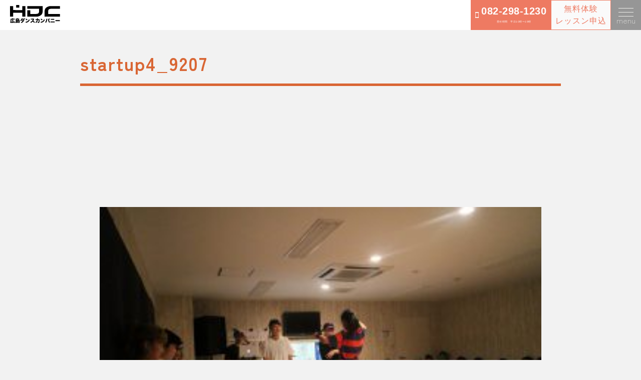

--- FILE ---
content_type: text/html; charset=UTF-8
request_url: https://hd-company.net/startup4_9207/
body_size: 8007
content:

<!DOCTYPE html>
<html lang="ja">
<head>
  <meta charset="utf-8">
  <meta name="viewport"
        content="width=device-width, initial-scale=1.0, minimum-scale=1.0, maximum-scale=1.0, user-scalable=no">
  
  <!--[if IE]>
  <meta http-equiv='X-UA-Compatible' content='IE=edge,chrome=1'>
  <![endif]-->
  <link rel="stylesheet" type="text/css" href="https://hd-company.net/wp-content/themes/hdc2023/style.css">

  <!-- fontawesome -->
  <link rel ="stylesheet" href="https://cdnjs.cloudflare.com/ajax/libs/font-awesome/5.15.4/css/all.min.css">

<!-- slickslider -->
        <link rel="stylesheet" type="text/css" href="https://hd-company.net/wp-content/themes/hdc2023/slick/slick.css"/>
        <link rel="stylesheet" type="text/css" href="https://hd-company.net/wp-content/themes/hdc2023/slick/slick-theme.css"/>
        <link rel ="stylesheet" href="https://cdnjs.cloudflare.com/ajax/libs/font-awesome/5.15.4/css/all.min.css">
        <script src="https://code.jquery.com/jquery-2.2.0.min.js" type="text/javascript"></script>
        <script type="text/javascript" src="https://hd-company.net/wp-content/themes/hdc2023/slick/slick.min.js"></script>
	
		<!-- All in One SEO 4.2.5.1 - aioseo.com -->
		<title>startup4_9207 | HDC/広島ダンスカンパニー</title>
		<meta name="robots" content="max-image-preview:large" />
		<meta name="google-site-verification" content="BTwQ9QWsBGwGw9ykqrabrppqFxhi8NIlmpYMNshC77c" />
		<link rel="canonical" href="https://hd-company.net/startup4_9207/" />
		<meta name="generator" content="All in One SEO (AIOSEO) 4.2.5.1 " />
		<meta property="og:locale" content="ja_JP" />
		<meta property="og:site_name" content="HDC/広島ダンスカンパニー | 広島でダンスするなら広島ダンスカンパニー" />
		<meta property="og:type" content="article" />
		<meta property="og:title" content="startup4_9207 | HDC/広島ダンスカンパニー" />
		<meta property="og:url" content="https://hd-company.net/startup4_9207/" />
		<meta property="article:published_time" content="2017-03-28T02:30:00+00:00" />
		<meta property="article:modified_time" content="2017-03-28T06:53:25+00:00" />
		<meta name="twitter:card" content="summary" />
		<meta name="twitter:title" content="startup4_9207 | HDC/広島ダンスカンパニー" />
		<meta name="google" content="nositelinkssearchbox" />
		<script type="application/ld+json" class="aioseo-schema">
			{"@context":"https:\/\/schema.org","@graph":[{"@type":"BreadcrumbList","@id":"https:\/\/hd-company.net\/startup4_9207\/#breadcrumblist","itemListElement":[{"@type":"ListItem","@id":"https:\/\/hd-company.net\/#listItem","position":1,"item":{"@type":"WebPage","@id":"https:\/\/hd-company.net\/","name":"\u30db\u30fc\u30e0","description":"\u5e83\u5cf6\u3067\u30c0\u30f3\u30b9\u3092\u7fd2\u3046\u306a\u3089HDC HDC\/\u5e83\u5cf6\u30c0\u30f3\u30b9\u30ab\u30f3\u30d1\u30cb\u30fc\u306f\u30c0\u30f3\u30b9\u3063\u3066\u697d\u3057\u3044\u304c\u5b9f\u611f\u3067\u304d\u308b\u30c0\u30f3\u30b9\u30b9\u30af\u30fc\u30eb\u3067\u3059\uff01 \u5e83\u5cf6\u770c\u5185\u306b\u7d04150\u30b9\u30af\u30fc\u30eb\u3092\u5c55\u958b\u3002 \u30a4\u30f3\u30b9\u30c8\u30e9\u30af\u30bf\u30fc\u3082\u5168\u56fd\u3067\u6d3b\u8e8d\u3059\u308b\u5b9f\u529b\u6d3e\u304c\u63c3\u3063\u3066\u304a\u308a\u3001\u4e01\u5be7\u3001\u5b89\u5fc3\u306a\u30ec\u30c3\u30b9\u30f3\u3092\u53d7\u3051\u308b\u3053\u3068\u304c\u3067\u304d\u307e\u3059\u3002 \u30c0\u30f3\u30b9\u30b9\u30af\u30fc\u30eb\u5e83\u5cf6 \u30c0\u30f3\u30b9\u30b9\u30bf\u30b8\u30aa\u5e83\u5cf6 \u30c0\u30f3\u30b9\u5e83\u5cf6","url":"https:\/\/hd-company.net\/"},"nextItem":"https:\/\/hd-company.net\/startup4_9207\/#listItem"},{"@type":"ListItem","@id":"https:\/\/hd-company.net\/startup4_9207\/#listItem","position":2,"item":{"@type":"WebPage","@id":"https:\/\/hd-company.net\/startup4_9207\/","name":"startup4_9207","url":"https:\/\/hd-company.net\/startup4_9207\/"},"previousItem":"https:\/\/hd-company.net\/#listItem"}]},{"@type":"Organization","@id":"https:\/\/hd-company.net\/#organization","name":"HDC\/\u5e83\u5cf6\u30c0\u30f3\u30b9\u30ab\u30f3\u30d1\u30cb\u30fc","url":"https:\/\/hd-company.net\/","logo":{"@type":"ImageObject","url":"https:\/\/hd-company.net\/wp-content\/uploads\/2016\/06\/startup4_9207.jpg","@id":"https:\/\/hd-company.net\/#organizationLogo"},"image":{"@id":"https:\/\/hd-company.net\/#organizationLogo"},"contactPoint":{"@type":"ContactPoint","telephone":"+81822981230","contactType":"none"}},{"@type":"WebSite","@id":"https:\/\/hd-company.net\/#website","url":"https:\/\/hd-company.net\/","name":"HDC\/\u5e83\u5cf6\u30c0\u30f3\u30b9\u30ab\u30f3\u30d1\u30cb\u30fc","description":"\u5e83\u5cf6\u3067\u30c0\u30f3\u30b9\u3059\u308b\u306a\u3089\u5e83\u5cf6\u30c0\u30f3\u30b9\u30ab\u30f3\u30d1\u30cb\u30fc","inLanguage":"ja","publisher":{"@id":"https:\/\/hd-company.net\/#organization"}},{"@type":"ItemPage","@id":"https:\/\/hd-company.net\/startup4_9207\/#itempage","url":"https:\/\/hd-company.net\/startup4_9207\/","name":"startup4_9207 | HDC\/\u5e83\u5cf6\u30c0\u30f3\u30b9\u30ab\u30f3\u30d1\u30cb\u30fc","inLanguage":"ja","isPartOf":{"@id":"https:\/\/hd-company.net\/#website"},"breadcrumb":{"@id":"https:\/\/hd-company.net\/startup4_9207\/#breadcrumblist"},"author":"https:\/\/hd-company.net\/author\/admin\/#author","creator":"https:\/\/hd-company.net\/author\/admin\/#author","datePublished":"2017-03-28T02:30:00+09:00","dateModified":"2017-03-28T06:53:25+09:00"}]}
		</script>
		<script type="text/javascript" >
			window.ga=window.ga||function(){(ga.q=ga.q||[]).push(arguments)};ga.l=+new Date;
			ga('create', "UA-8903204-1", 'auto');
			ga('send', 'pageview');
		</script>
		<script async src="https://www.google-analytics.com/analytics.js"></script>
		<!-- All in One SEO -->

<link rel='dns-prefetch' href='//www.google.com' />
<link rel='dns-prefetch' href='//www.googletagmanager.com' />
<link rel='dns-prefetch' href='//s.w.org' />
<link rel="alternate" type="application/rss+xml" title="HDC/広島ダンスカンパニー &raquo; startup4_9207 のコメントのフィード" href="https://hd-company.net/feed/?attachment_id=12429" />
<script type="text/javascript">
window._wpemojiSettings = {"baseUrl":"https:\/\/s.w.org\/images\/core\/emoji\/13.1.0\/72x72\/","ext":".png","svgUrl":"https:\/\/s.w.org\/images\/core\/emoji\/13.1.0\/svg\/","svgExt":".svg","source":{"concatemoji":"https:\/\/hd-company.net\/wp-includes\/js\/wp-emoji-release.min.js?ver=5.9.12"}};
/*! This file is auto-generated */
!function(e,a,t){var n,r,o,i=a.createElement("canvas"),p=i.getContext&&i.getContext("2d");function s(e,t){var a=String.fromCharCode;p.clearRect(0,0,i.width,i.height),p.fillText(a.apply(this,e),0,0);e=i.toDataURL();return p.clearRect(0,0,i.width,i.height),p.fillText(a.apply(this,t),0,0),e===i.toDataURL()}function c(e){var t=a.createElement("script");t.src=e,t.defer=t.type="text/javascript",a.getElementsByTagName("head")[0].appendChild(t)}for(o=Array("flag","emoji"),t.supports={everything:!0,everythingExceptFlag:!0},r=0;r<o.length;r++)t.supports[o[r]]=function(e){if(!p||!p.fillText)return!1;switch(p.textBaseline="top",p.font="600 32px Arial",e){case"flag":return s([127987,65039,8205,9895,65039],[127987,65039,8203,9895,65039])?!1:!s([55356,56826,55356,56819],[55356,56826,8203,55356,56819])&&!s([55356,57332,56128,56423,56128,56418,56128,56421,56128,56430,56128,56423,56128,56447],[55356,57332,8203,56128,56423,8203,56128,56418,8203,56128,56421,8203,56128,56430,8203,56128,56423,8203,56128,56447]);case"emoji":return!s([10084,65039,8205,55357,56613],[10084,65039,8203,55357,56613])}return!1}(o[r]),t.supports.everything=t.supports.everything&&t.supports[o[r]],"flag"!==o[r]&&(t.supports.everythingExceptFlag=t.supports.everythingExceptFlag&&t.supports[o[r]]);t.supports.everythingExceptFlag=t.supports.everythingExceptFlag&&!t.supports.flag,t.DOMReady=!1,t.readyCallback=function(){t.DOMReady=!0},t.supports.everything||(n=function(){t.readyCallback()},a.addEventListener?(a.addEventListener("DOMContentLoaded",n,!1),e.addEventListener("load",n,!1)):(e.attachEvent("onload",n),a.attachEvent("onreadystatechange",function(){"complete"===a.readyState&&t.readyCallback()})),(n=t.source||{}).concatemoji?c(n.concatemoji):n.wpemoji&&n.twemoji&&(c(n.twemoji),c(n.wpemoji)))}(window,document,window._wpemojiSettings);
</script>
<style type="text/css">
img.wp-smiley,
img.emoji {
	display: inline !important;
	border: none !important;
	box-shadow: none !important;
	height: 1em !important;
	width: 1em !important;
	margin: 0 0.07em !important;
	vertical-align: -0.1em !important;
	background: none !important;
	padding: 0 !important;
}
</style>
	<link rel='stylesheet' id='wp-block-library-css'  href='https://hd-company.net/wp-includes/css/dist/block-library/style.min.css?ver=5.9.12' type='text/css' media='all' />
<style id='global-styles-inline-css' type='text/css'>
body{--wp--preset--color--black: #000000;--wp--preset--color--cyan-bluish-gray: #abb8c3;--wp--preset--color--white: #ffffff;--wp--preset--color--pale-pink: #f78da7;--wp--preset--color--vivid-red: #cf2e2e;--wp--preset--color--luminous-vivid-orange: #ff6900;--wp--preset--color--luminous-vivid-amber: #fcb900;--wp--preset--color--light-green-cyan: #7bdcb5;--wp--preset--color--vivid-green-cyan: #00d084;--wp--preset--color--pale-cyan-blue: #8ed1fc;--wp--preset--color--vivid-cyan-blue: #0693e3;--wp--preset--color--vivid-purple: #9b51e0;--wp--preset--gradient--vivid-cyan-blue-to-vivid-purple: linear-gradient(135deg,rgba(6,147,227,1) 0%,rgb(155,81,224) 100%);--wp--preset--gradient--light-green-cyan-to-vivid-green-cyan: linear-gradient(135deg,rgb(122,220,180) 0%,rgb(0,208,130) 100%);--wp--preset--gradient--luminous-vivid-amber-to-luminous-vivid-orange: linear-gradient(135deg,rgba(252,185,0,1) 0%,rgba(255,105,0,1) 100%);--wp--preset--gradient--luminous-vivid-orange-to-vivid-red: linear-gradient(135deg,rgba(255,105,0,1) 0%,rgb(207,46,46) 100%);--wp--preset--gradient--very-light-gray-to-cyan-bluish-gray: linear-gradient(135deg,rgb(238,238,238) 0%,rgb(169,184,195) 100%);--wp--preset--gradient--cool-to-warm-spectrum: linear-gradient(135deg,rgb(74,234,220) 0%,rgb(151,120,209) 20%,rgb(207,42,186) 40%,rgb(238,44,130) 60%,rgb(251,105,98) 80%,rgb(254,248,76) 100%);--wp--preset--gradient--blush-light-purple: linear-gradient(135deg,rgb(255,206,236) 0%,rgb(152,150,240) 100%);--wp--preset--gradient--blush-bordeaux: linear-gradient(135deg,rgb(254,205,165) 0%,rgb(254,45,45) 50%,rgb(107,0,62) 100%);--wp--preset--gradient--luminous-dusk: linear-gradient(135deg,rgb(255,203,112) 0%,rgb(199,81,192) 50%,rgb(65,88,208) 100%);--wp--preset--gradient--pale-ocean: linear-gradient(135deg,rgb(255,245,203) 0%,rgb(182,227,212) 50%,rgb(51,167,181) 100%);--wp--preset--gradient--electric-grass: linear-gradient(135deg,rgb(202,248,128) 0%,rgb(113,206,126) 100%);--wp--preset--gradient--midnight: linear-gradient(135deg,rgb(2,3,129) 0%,rgb(40,116,252) 100%);--wp--preset--duotone--dark-grayscale: url('#wp-duotone-dark-grayscale');--wp--preset--duotone--grayscale: url('#wp-duotone-grayscale');--wp--preset--duotone--purple-yellow: url('#wp-duotone-purple-yellow');--wp--preset--duotone--blue-red: url('#wp-duotone-blue-red');--wp--preset--duotone--midnight: url('#wp-duotone-midnight');--wp--preset--duotone--magenta-yellow: url('#wp-duotone-magenta-yellow');--wp--preset--duotone--purple-green: url('#wp-duotone-purple-green');--wp--preset--duotone--blue-orange: url('#wp-duotone-blue-orange');--wp--preset--font-size--small: 13px;--wp--preset--font-size--medium: 20px;--wp--preset--font-size--large: 36px;--wp--preset--font-size--x-large: 42px;}.has-black-color{color: var(--wp--preset--color--black) !important;}.has-cyan-bluish-gray-color{color: var(--wp--preset--color--cyan-bluish-gray) !important;}.has-white-color{color: var(--wp--preset--color--white) !important;}.has-pale-pink-color{color: var(--wp--preset--color--pale-pink) !important;}.has-vivid-red-color{color: var(--wp--preset--color--vivid-red) !important;}.has-luminous-vivid-orange-color{color: var(--wp--preset--color--luminous-vivid-orange) !important;}.has-luminous-vivid-amber-color{color: var(--wp--preset--color--luminous-vivid-amber) !important;}.has-light-green-cyan-color{color: var(--wp--preset--color--light-green-cyan) !important;}.has-vivid-green-cyan-color{color: var(--wp--preset--color--vivid-green-cyan) !important;}.has-pale-cyan-blue-color{color: var(--wp--preset--color--pale-cyan-blue) !important;}.has-vivid-cyan-blue-color{color: var(--wp--preset--color--vivid-cyan-blue) !important;}.has-vivid-purple-color{color: var(--wp--preset--color--vivid-purple) !important;}.has-black-background-color{background-color: var(--wp--preset--color--black) !important;}.has-cyan-bluish-gray-background-color{background-color: var(--wp--preset--color--cyan-bluish-gray) !important;}.has-white-background-color{background-color: var(--wp--preset--color--white) !important;}.has-pale-pink-background-color{background-color: var(--wp--preset--color--pale-pink) !important;}.has-vivid-red-background-color{background-color: var(--wp--preset--color--vivid-red) !important;}.has-luminous-vivid-orange-background-color{background-color: var(--wp--preset--color--luminous-vivid-orange) !important;}.has-luminous-vivid-amber-background-color{background-color: var(--wp--preset--color--luminous-vivid-amber) !important;}.has-light-green-cyan-background-color{background-color: var(--wp--preset--color--light-green-cyan) !important;}.has-vivid-green-cyan-background-color{background-color: var(--wp--preset--color--vivid-green-cyan) !important;}.has-pale-cyan-blue-background-color{background-color: var(--wp--preset--color--pale-cyan-blue) !important;}.has-vivid-cyan-blue-background-color{background-color: var(--wp--preset--color--vivid-cyan-blue) !important;}.has-vivid-purple-background-color{background-color: var(--wp--preset--color--vivid-purple) !important;}.has-black-border-color{border-color: var(--wp--preset--color--black) !important;}.has-cyan-bluish-gray-border-color{border-color: var(--wp--preset--color--cyan-bluish-gray) !important;}.has-white-border-color{border-color: var(--wp--preset--color--white) !important;}.has-pale-pink-border-color{border-color: var(--wp--preset--color--pale-pink) !important;}.has-vivid-red-border-color{border-color: var(--wp--preset--color--vivid-red) !important;}.has-luminous-vivid-orange-border-color{border-color: var(--wp--preset--color--luminous-vivid-orange) !important;}.has-luminous-vivid-amber-border-color{border-color: var(--wp--preset--color--luminous-vivid-amber) !important;}.has-light-green-cyan-border-color{border-color: var(--wp--preset--color--light-green-cyan) !important;}.has-vivid-green-cyan-border-color{border-color: var(--wp--preset--color--vivid-green-cyan) !important;}.has-pale-cyan-blue-border-color{border-color: var(--wp--preset--color--pale-cyan-blue) !important;}.has-vivid-cyan-blue-border-color{border-color: var(--wp--preset--color--vivid-cyan-blue) !important;}.has-vivid-purple-border-color{border-color: var(--wp--preset--color--vivid-purple) !important;}.has-vivid-cyan-blue-to-vivid-purple-gradient-background{background: var(--wp--preset--gradient--vivid-cyan-blue-to-vivid-purple) !important;}.has-light-green-cyan-to-vivid-green-cyan-gradient-background{background: var(--wp--preset--gradient--light-green-cyan-to-vivid-green-cyan) !important;}.has-luminous-vivid-amber-to-luminous-vivid-orange-gradient-background{background: var(--wp--preset--gradient--luminous-vivid-amber-to-luminous-vivid-orange) !important;}.has-luminous-vivid-orange-to-vivid-red-gradient-background{background: var(--wp--preset--gradient--luminous-vivid-orange-to-vivid-red) !important;}.has-very-light-gray-to-cyan-bluish-gray-gradient-background{background: var(--wp--preset--gradient--very-light-gray-to-cyan-bluish-gray) !important;}.has-cool-to-warm-spectrum-gradient-background{background: var(--wp--preset--gradient--cool-to-warm-spectrum) !important;}.has-blush-light-purple-gradient-background{background: var(--wp--preset--gradient--blush-light-purple) !important;}.has-blush-bordeaux-gradient-background{background: var(--wp--preset--gradient--blush-bordeaux) !important;}.has-luminous-dusk-gradient-background{background: var(--wp--preset--gradient--luminous-dusk) !important;}.has-pale-ocean-gradient-background{background: var(--wp--preset--gradient--pale-ocean) !important;}.has-electric-grass-gradient-background{background: var(--wp--preset--gradient--electric-grass) !important;}.has-midnight-gradient-background{background: var(--wp--preset--gradient--midnight) !important;}.has-small-font-size{font-size: var(--wp--preset--font-size--small) !important;}.has-medium-font-size{font-size: var(--wp--preset--font-size--medium) !important;}.has-large-font-size{font-size: var(--wp--preset--font-size--large) !important;}.has-x-large-font-size{font-size: var(--wp--preset--font-size--x-large) !important;}
</style>
<link rel='stylesheet' id='swpm.common-css'  href='https://hd-company.net/wp-content/plugins/simple-membership/css/swpm.common.css?ver=4.3.1' type='text/css' media='all' />
<script type='text/javascript' src='https://hd-company.net/wp-includes/js/jquery/jquery.min.js?ver=3.6.0' id='jquery-core-js'></script>
<script type='text/javascript' src='https://hd-company.net/wp-includes/js/jquery/jquery-migrate.min.js?ver=3.3.2' id='jquery-migrate-js'></script>

<!-- Site Kit によって追加された Google タグ（gtag.js）スニペット -->

<!-- Google アナリティクス スニペット (Site Kit が追加) -->
<script type='text/javascript' src='https://www.googletagmanager.com/gtag/js?id=GT-PLW56VQN' id='google_gtagjs-js' async></script>
<script type='text/javascript' id='google_gtagjs-js-after'>
window.dataLayer = window.dataLayer || [];function gtag(){dataLayer.push(arguments);}
gtag("set","linker",{"domains":["hd-company.net"]});
gtag("js", new Date());
gtag("set", "developer_id.dZTNiMT", true);
gtag("config", "GT-PLW56VQN");
 window._googlesitekit = window._googlesitekit || {}; window._googlesitekit.throttledEvents = []; window._googlesitekit.gtagEvent = (name, data) => { var key = JSON.stringify( { name, data } ); if ( !! window._googlesitekit.throttledEvents[ key ] ) { return; } window._googlesitekit.throttledEvents[ key ] = true; setTimeout( () => { delete window._googlesitekit.throttledEvents[ key ]; }, 5 ); gtag( "event", name, { ...data, event_source: "site-kit" } ); } 
</script>

<!-- Site Kit によって追加された終了 Google タグ（gtag.js）スニペット -->
<link rel="https://api.w.org/" href="https://hd-company.net/wp-json/" /><link rel="alternate" type="application/json" href="https://hd-company.net/wp-json/wp/v2/media/12429" /><link rel="EditURI" type="application/rsd+xml" title="RSD" href="https://hd-company.net/xmlrpc.php?rsd" />
<link rel="wlwmanifest" type="application/wlwmanifest+xml" href="https://hd-company.net/wp-includes/wlwmanifest.xml" /> 
<meta name="generator" content="WordPress 5.9.12" />
<link rel='shortlink' href='https://hd-company.net/?p=12429' />
<link rel="alternate" type="application/json+oembed" href="https://hd-company.net/wp-json/oembed/1.0/embed?url=https%3A%2F%2Fhd-company.net%2Fstartup4_9207%2F" />
<link rel="alternate" type="text/xml+oembed" href="https://hd-company.net/wp-json/oembed/1.0/embed?url=https%3A%2F%2Fhd-company.net%2Fstartup4_9207%2F&#038;format=xml" />
<meta name="generator" content="Site Kit by Google 1.152.1" /><style type="text/css"></style><style type="text/css">.recentcomments a{display:inline !important;padding:0 !important;margin:0 !important;}</style> 
</head>
<body>
<div class="wrapper">

<!-- Header -->
<header>
        <div class="logo"><a href="HDC/広島ダンスカンパニー"><img src="https://hd-company.net/wp-content/themes/hdc2017/img/logo-HDC.svg"></a></div>

                <div class="hamburger-menu">
         <input type="checkbox" id="menu-btn-check">
         <label for="menu-btn-check" class="menu-btn"><span></span><br>menu</label>

         <!--ここからメニュー-->
        <div class="menu-content">
            <ul>
                <li><a href="https://hd-company.net/fee">入会・料金案内</a></li>
                <li><a href="https://hd-company.net/experience">見学・無料体験</a></li>
                <li><a href="https://hd-company.net/dateschedule">スケジュール</a></li>
                <li><a href="https://docs.google.com/document/d/e/2PACX-1vR3PuoECWTaOn9dGtLgeltujB1pWzAfvSnBv6cW6vt5xiWp2Fwj05NlQWKtLvb4PZhmSbNXsTjA9g4k/pub">休講・代行情報</a></li>
                <li><a href="https://hd-company.net/instructor">インストラクター</a></li>
                <li><a href="https://hd-company.net/faq">よくある質問</a></li>
                <li><a href="https://hd-company.net/voice">お客様の声</a></li>
                <li><a href="https://hd-company.net/history">活動実績</a></li>
                <li><a href="https://hd-company.net/kiyaku">会員規約・個人情報の取り扱いについて</a></li>
                <li><a href="https://hd-company.net/kyukai">届出フォーム</a></li>
                <li><a href="https://hd-company.net/request">資料請求</a></li>
                <li><a href=" https://hd-company.net/contact">お問合せ</a></li>
                <li><a href="https://studio-hdc.com">スタジオHDC</a></li>
<!--SNSアイコンをとりつける-->
                <li>
                        <ul class="snsbtniti">
                        <li><a href="https://www.instagram.com/hiroshimadancecompany" class="flowbtn17 insta_btn2"><i class="fab fa-instagram"></i></a></li>
                        <li><a href="https://www.youtube.com/@StudioHDC" class="flowbtn17 fl_yu2"><i class="fab fa-youtube"></i></a></li>
                        <li><a href="https://liff.line.me/1645278921-kWRPP32q/?accountId=pkl6010c" class="flowbtn17 fl_li2"><i class="fab fa-line"></i></a></li>
                        </ul>
                </li>

        </div>
      

</div>
        <!--ここまでメニュー-->
<!--
         <div class="adult-btn">
         <p>高校生・大人は<br><span>こちら</span></p>
        </div>
-->
		 <div class="infoleftpc">
		 	<button>
			 <img src="https://hd-company.net/wp-content/uploads/phone.png">
				<div class="telpc"><a href="tel:0822981230" title="TEL">082-298-1230<span class="infoicon"><br>受付時間　平日10時〜19時</span></a></div>
			</button>
		 </div>
			<div class="inforightpc">
                        <a href="https://docs.google.com/forms/d/e/1FAIpQLSf2f-F8u1ZOJK6lw_a-6N72W7LLRWCCQK9Nt22TWDc3V5aRBQ/viewform"><button>無料体験<br>レッスン申込</button></a>
			</div>

      <div class="column">
			<div class="infoleft">
				<button>
					<img src="https://hd-company.net/wp-content/uploads/phone.png">
					<div class="tel"><a href="tel:0822981230" title="TEL">082-298-1230<span class="infoicon"><br>受付時間　平日10時〜19時</span></a></div>
				</button>
			</div>
			<div class="inforight">
                        <a href="https://docs.google.com/forms/d/e/1FAIpQLSf2f-F8u1ZOJK6lw_a-6N72W7LLRWCCQK9Nt22TWDc3V5aRBQ/viewform"><button>無料体験<br>レッスン申込</button></a>
			</div>
		</div>

</header>

<div id="main">
 
 <div id="wrapper">
    <div id="contents">
             <section>
        <div class="inner">
            <h1 id="contenttitle">startup4_9207</h1>
          </div>
                <div class="singlepage-block">
                  <li>
                                      </li>
                  <li>
                    <p class="attachment"><a href='https://hd-company.net/wp-content/uploads/2016/06/startup4_9207.jpg'><img width="300" height="200" src="https://hd-company.net/wp-content/uploads/2016/06/startup4_9207-300x200.jpg" class="attachment-medium size-medium" alt="" loading="lazy" srcset="https://hd-company.net/wp-content/uploads/2016/06/startup4_9207-300x200.jpg 300w, https://hd-company.net/wp-content/uploads/2016/06/startup4_9207-768x512.jpg 768w, https://hd-company.net/wp-content/uploads/2016/06/startup4_9207-1024x683.jpg 1024w, https://hd-company.net/wp-content/uploads/2016/06/startup4_9207-600x400.jpg 600w, https://hd-company.net/wp-content/uploads/2016/06/startup4_9207.jpg 1200w" sizes="(max-width: 300px) 100vw, 300px" /></a></p>
                  </li>
               </div>
        </section>
          
      

<div class="inner">
<section> 
<link rel ="stylesheet" href="https://cdnjs.cloudflare.com/ajax/libs/font-awesome/6.1.1/css/all.min.css">
    <h2 id="menu03"><div class="fuwat"><i class="fa fa-search" aria-hidden="true"></i> スクールを探す</div></h2>
    <div class="fuwat">          
            <div class="classsearch">
              <ul>
                <li><a href="https://hd-company.net/dateschedule/" class="csearchbtn"><i class="fa-solid fa-magnifying-glass"></i> 絞り込み検索</a></li>
                <li><a href="https://hd-company.net/areaschedule/" class="csearchbtn"><i class="fa-solid fa-map-pin"></i> 地域で探す</a></li>
                <li><a href="https://hd-company.net/weeksche/" class="csearchbtn"><i class="fa fa-calendar" aria-hidden="true"></i> 曜日で探す</a></li>
                <li><a href="https://hd-company.net/dateschedule/" class="csearchbtn"><i class="fa fa-sort-numeric-asc" aria-hidden="true"></i> 年齢で探す</a></li>
                <li><a href="https://hd-company.net/instructor" class="csearchbtn"><i class="fa fa-users" aria-hidden="true"></i> 講師で探す</a></li>
                <li><a href="https://docs.google.com/document/d/e/2PACX-1vR3PuoECWTaOn9dGtLgeltujB1pWzAfvSnBv6cW6vt5xiWp2Fwj05NlQWKtLvb4PZhmSbNXsTjA9g4k/pub" class="csearchbtn"><i class="fa fa-sign-out" aria-hidden="true"></i> 休講情報</a></li>
              </ul>
            </div>
</div>        
</section>
</div>
    </div><!--contents-->
   </div><!--wrapper-->
</div><!--main-->





<footer>
<div class="footer-ex">
 <p>お気軽にお問い合わせください。<br>
あなたに合ったスクールをご案内します。
<div class="footer-content">
            <ul>
								<li><a href="https://hd-company.net/fee">入会・料金案内</a></li>
                <li><a href="https://hd-company.net/experience">見学・無料体験</a></li>
                <li><a href="https://hd-company.net/n">入会申込</a></li>
                <li><a href="https://hd-company.net/dateschedule">スケジュール</a></li>
                <li><a href="https://docs.google.com/document/d/e/2PACX-1vR3PuoECWTaOn9dGtLgeltujB1pWzAfvSnBv6cW6vt5xiWp2Fwj05NlQWKtLvb4PZhmSbNXsTjA9g4k/pub">休講・代行情報</a></li>
                <li><a href="https://hd-company.net/instructor">インストラクター</a></li>
                <li><a href="https://hd-company.net/faq">よくある質問</a></li>
                <li><a href="https://hd-company.net/voice">お客様の声</a></li>
                <li><a href="https://hd-company.net/history">活動実績</a></li>
                <li><a href="https://hd-company.net/kiyaku">会員規約・個人情報の取り扱いについて</a></li>
                <li><a href="https://hd-company.net/kyukai">届出フォーム</a></li>
                <li><a href="https://hd-company.net/request">資料請求</a></li>
                <li><a href=" https://hd-company.net/contact">お問合せ</a></li>
                <li><a href="https://studio-hdc.com">スタジオHDC</a></li>
            </ul>
</div>

<div class="footer-contact">
<li>
                <ul class="f-snsbtniti"> 
                        <li><a href="https://www.instagram.com/hiroshimadancecompany" class="flowbtn10"><i class="fab fa-instagram"></i></a></li>
                        <li><a href="https://www.youtube.com/@StudioHDC" class="flowbtn10"><i class="fab fa-youtube"></i></a></li>
                        <li><a href="https://liff.line.me/1645278921-kWRPP32q/?accountId=pkl6010c" class="flowbtn10"><i class="fab fa-line"></i></a></li>
                        </ul>
                </li>
  <ul>
	 <li>WEB<span>https://www.hd-company.net</span>
	 <li>MAIL<span>info@hd-company.net</span>
	 <li>OFFICE<span>広島市東区光町 1-6-27</span>
  </ul>
</div>
</div>
</footer>
<script type='text/javascript' src='https://hd-company.net/wp-content/plugins/contact-form-7/includes/swv/js/index.js?ver=5.6.3' id='swv-js'></script>
<script type='text/javascript' id='contact-form-7-js-extra'>
/* <![CDATA[ */
var wpcf7 = {"api":{"root":"https:\/\/hd-company.net\/wp-json\/","namespace":"contact-form-7\/v1"}};
/* ]]> */
</script>
<script type='text/javascript' src='https://hd-company.net/wp-content/plugins/contact-form-7/includes/js/index.js?ver=5.6.3' id='contact-form-7-js'></script>
<script type='text/javascript' id='google-invisible-recaptcha-js-before'>
var renderInvisibleReCaptcha = function() {

    for (var i = 0; i < document.forms.length; ++i) {
        var form = document.forms[i];
        var holder = form.querySelector('.inv-recaptcha-holder');

        if (null === holder) continue;
		holder.innerHTML = '';

         (function(frm){
			var cf7SubmitElm = frm.querySelector('.wpcf7-submit');
            var holderId = grecaptcha.render(holder,{
                'sitekey': '6LfA2gYaAAAAAH-_QKuwhM9sG-zZG96T-vNNot4T', 'size': 'invisible', 'badge' : 'inline',
                'callback' : function (recaptchaToken) {
					if((null !== cf7SubmitElm) && (typeof jQuery != 'undefined')){jQuery(frm).submit();grecaptcha.reset(holderId);return;}
					 HTMLFormElement.prototype.submit.call(frm);
                },
                'expired-callback' : function(){grecaptcha.reset(holderId);}
            });

			if(null !== cf7SubmitElm && (typeof jQuery != 'undefined') ){
				jQuery(cf7SubmitElm).off('click').on('click', function(clickEvt){
					clickEvt.preventDefault();
					grecaptcha.execute(holderId);
				});
			}
			else
			{
				frm.onsubmit = function (evt){evt.preventDefault();grecaptcha.execute(holderId);};
			}


        })(form);
    }
};
</script>
<script type='text/javascript' async defer src='https://www.google.com/recaptcha/api.js?onload=renderInvisibleReCaptcha&#038;render=explicit' id='google-invisible-recaptcha-js'></script>
<script type='text/javascript' src='https://hd-company.net/wp-content/plugins/google-site-kit/dist/assets/js/googlesitekit-events-provider-contact-form-7-84e9a1056bc4922b7cbd.js' id='googlesitekit-events-provider-contact-form-7-js' defer></script>


<script type="text/javascript">
$(document).on('ready', function() {
$('.next').slick({
      autoplay:true,
      autoplaySpeed:2000,
      speed:300,
      dots:true,
      arrows:true,
      focusOnSelect:true,
      infinite:true,
      adaptiveHeight:true
});
});
</script>

</div><!-- wrapper -->

</body>
</html>
<style>
  html, body {
    margin :  0;
    padding :  0;
  }
 
  * {
    box-sizing :  border-box;
  }
 
  .slider {
      width :  100%;
  }

 
  .slick-slide img {
    width :  100%;
  }
 
  .slick-prev :before,
  .slick-next :before {
    color: black;
  }
 
  .slick-slide {
    transition :  all ease-in-out .3s;
    opacity :  .2;
  }
 
  .slick-active {
    opacity :  .5;
  }
 
  .slick-current {
    opacity :  1;
  }
  .slick-slide {
    height:auto;
  }
</style>




--- FILE ---
content_type: text/css
request_url: https://hd-company.net/wp-content/themes/hdc2023/sub.css
body_size: 2459
content:
.application{
  margin:50px auto;
      width:100%;
  text-align:center;
    }
    
    .application button{
      color:#ee7a62;
      border: solid;
      border-width:thin;
      background-color:#f2f2f2;
      cursor: pointer;
      outline: none;
      padding: 15px 25px;
      width:170px;
      font-size: 20px; 
      font-weight:400;
      letter-spacing: 1px;
      line-height:1.25;
    }
  
  .application p{
  font-size: clamp(12px, 2vw, 16px);
  padding-top:30px;
  }

  .ed-back{
    background-color: #f2f2f2;
    width: 100%;
  }

  .ed-fllow{
    margin-top:15%;
  }

  @media screen and (max-width:480px){
    .ed-fllow{
      margin-top:20%;
    }
  }

  .ed-heads{
    width: 100%;
    margin: 0 auto;
    margin-bottom: 20px;
  }

  .ed-head{
    font-size:clamp(25px, 5vw, 40px);
    color:#ee7a62;
    text-align: center;
    font-weight: bolder;
    font-family: 'Zen Maru Gothic', sans-serif;
  }

  .edimg{
    text-align: center;
    padding-left: 32%;
    position: relative;
    bottom: 7px;
  }

  .edimg img{
    width: 2.5%;
    max-width: 30px;
    position: absolute;
    
  }

  @media screen and (min-width:800px){
    .edimg{
      padding-left:240px;

    }
  }

  .ed-logo{
    margin: 0 auto;
    padding: 10px 0px ;
    position: absolute;
    left: 50%;
    transform: translateX(-50%);
  }

.ed-theme{
  color:#ee7a62;
  text-align: center;
  font-family: 'Zen Maru Gothic', sans-serif;
  width: 480px;
  margin: 0 auto;
  z-index: 50;
  position: relative;
}

.ed-positon{
  margin-bottom: 100px;
}

.naminami{
  width: 100%;
  z-index: 60;
  position: relative;
  top:15px;
  margin-bottom: 10%;
}

.naminami img{
  width: 100%;
}

.ed-cate{
  max-width: 980px;
}

.ed-nums{
  width: 100%;
}

.ed-num{
  color: #ee7a62;
  font-size:clamp(16px, 3vw, 25px);
  text-align: center;
  font-weight: bolder;
  padding-bottom: 5px;
}

.num-bold{
  font-size:clamp(32px, 4vw, 50px);
}

.ed-nami{
  text-align: center;
  line-height: 1.5;
  padding-bottom: 1.5%;
}

.ed-nami img{
  width: 17%;
  vertical-align:top;
  max-width: 120px;
}

.ed-title{
  font-size: clamp(30px, 4vw, 45px);
  font-weight: bold;
  color:#ee7a62;
  text-align: center;
  font-family: 'Zen Maru Gothic', sans-serif;
  padding-bottom: 4%;
}

.ed-img{
  text-align: center;
}

.ed-img img{
  width: 60%;
  max-width: 480px;
  padding-bottom: 4%;
}

.ed-con{
  font-size: clamp(16px, 4vw, 20px);
  width: 80%;
  margin: auto;
  padding-bottom: 10%;
  color:#646464;
  width: 80%;
  max-width: 550px;
}

.con-bold{
  font-size: clamp(20px, 4vw, 25px);
  font-weight: bold;
}

.step-back{
  background-color:rgba(203, 230, 226, 0.14);
  width: 100%;
}

.step-fllow{
  padding-top: 10%;
  width: 100%;
  max-width: 980px;
  margin: 0 auto;
  padding-bottom: 10%;
}

.step-cat{
  margin-bottom: 5%;
}

.stepimg{
  max-width: 680px;
  width: 90%;
  margin: 0 auto;
  padding-bottom: 15%;
}

.stepimg img{
  width: 100%;
}

.step-title{
  width: 60%;
  max-width: 500px;
  position: absolute;
  bottom: -10%;
  left: 50%;
  /* tarnslate で要素の縦横それぞれ50%分の長さを動かすことで、要素を中央にする. */
  transform: translate(-50%);
}

.step-phote{
  max-width: 900px;
  width: 90%;
  margin: 0 auto;
  position: relative;
}

.step-phote img{
  width: 100%;
}

.step-con{
  font-size: clamp(14px, 2vw, 20px);
  color:#231815;
  padding: 7% 2% 2% 5%;
  margin: 0 auto;
  width: 86%;
  max-width: 900px;
}

.step-bprder{
  margin: 0 auto;
  width: 0.5px;
  height: 50px;
  background-color: #646464;
  margin-bottom: 5%;
}

.h-titles{
  width:100%;
  text-align:center;
  margin:100px 0 4%;
}

.h-titlep{
  font-size: clamp(14px, 2vw, 20px);
  margin: 0 auto 8% auto;

}

@media(max-width: 980px) {
  .h-titlep{
    width:80%;
  }
}

.h-box{
  font-size: clamp(16px, 3vw, 22px);
  padding: 0 0 2% 2%;
  margin-bottom: 2%;
}

.h-min{
  font-size: clamp(13px, 3vw, 17px);
}

.h-photos{
  margin-top: 3%;
  margin-bottom: 2%;
  display: flex;
  flex-flow: row wrap;
  justify-content: center;
  padding-bottom:3%;
}

.h-photos
.h-photo{
  flex-basis: 29%
}

.h-photo{
  padding: 2% 2%;
}

.h-photo img{
  width: 100%;
}

@media screen and (max-width:680px){
  .h-photos
  .h-photo{
    flex-basis: 40%;
  }
}

.white-back{
  margin: 0 auto;
  background-color: #fff;
  width: 100%;
  padding-bottom:3%;
  padding-top:5%;
}

.h-boxs{
  font-size: clamp(16px, 3vw, 22px);
  padding-left:4%;
  margin-bottom:5%;
}

.green-back{
  background-color:#c6e1dd;
}

.voice{
  padding:10% 8% 10% 8%;
}

.g-voice{
  display:flex;
  align-items: center;
  width:100%;
  padding-bottom:7%;
}

.v-img{
  padding-right:4%;
  width:15%;
}

.v-img img{
  width:100%;
}

.v-student{
  font-size: clamp(16px, 3vw, 22px);
  width:85%;
}

.v-titles{
  text-align:center;
  font-size: clamp(20px, 4vw, 30px);
  color:#424242;
  margin:10% 0 7% 0;
}

.w-boices{
  padding: 0 10%;
  list-style:none;

}

.w-boices p{
  font-size: clamp(16px, 3vw, 22px);
  padding:6% 0 4% 0;
  background-image : linear-gradient(to right, #5e5e5e 4px, transparent 4px);
  background-size: 13px 1px;
  background-repeat: repeat-x; 
  background-position: left bottom;
  
}

.q-title{
  text-align: center;
  background-color:#c6e1dd;
  color:#4d4d4d;
  padding: 5px 20px;
  font-weight: bold;
  width: 60%;
  border-radius: 30px;
  margin:5% auto 0 auto;
  font-size: clamp(20px, 4vw, 30px);
}

@media screen and (max-width:680px){
  .q-title{
  margin:15% auto 0 auto;
  }
}
.FAQ{
  padding:5% 5% 5% 1%;
}

.questions{
  display:flex;
  width:100%;
  padding-bottom: 2%;
  align-items: center;
}

.q-logo{
width:8%;
padding-right: 3%;
}

.q-logo img{
width:100%;
}

.query{
font-size: clamp(16px, 3vw, 22px);
width:92%;
}

.answers{
display:flex;
width:100%;
}

.a-logo{
width:8%;
padding-right: 3%;
}

.a-logo img{
width:100%;
}

.answer{
font-size: clamp(16px, 3vw, 22px);
width:92%;
}

.answer a{
  color:#007bcf;
}

.m-titles{
  position: relative;
  margin: auto;
}
.m-title{
  top:-25%;
  left: 50%;
  transform: translate(-50%,-50%);
  position: absolute;
  text-align: center;
  background-color:#808080;
  color:#ededed;
  padding: 5px 20px;
  font-weight: bold;
  width: 60%;
  border-radius: 30px;
  margin:0 auto;
  font-size: clamp(17px, 4vw, 30px);
}

.m-main{
  padding: 10% 7%;
}

.m-subtitle{
  font-size: clamp(20px, 4vw, 30px);
  padding: 4% 0 1% 0;
}

.m-content{
  font-size: clamp(14px, 3vw, 22px);
}

.m-info{
    padding: 10% 7%;
}

.m-info{
  font-size: clamp(14px, 3vw, 22px);
}

@media screen and (min-width:980px){
  .m-main {
    padding: 10% 0;
  }
}

@media screen and (min-width:980px){
  .m-info {
    padding: 10% 0;
  }
}

.space{
  padding-top: 2%;
}

.kyukai{
  margin-top:10%;
}


/************************************
** お問い合わせフォームの入力
************************************/
#cf-tbl{
width: 100%;
}

#cf-tbl table{
width: 100%;
border-collapse: collapse;
color: #444;
}
#cf-tbl table tr th,#cf-tbl table tr td{
padding: 15px;
text-align: left;
vertical-align: top;
border-width: 1px;
vertical-align: middle;
}
#cf-tbl table tr th{
width: 35%;
}
@media screen and (max-width:768px){
#cf-tbl{
width: 100%;
}

#cf-tbl table,#cf-tbl table tbody,#cf-tbl table tr,#cf-tbl table tr th,#cf-tbl table tr td{
display: block;
}

#cf-tbl table{
width: 100%;
border-width: 0 0 1px 0;
}

#cf-tbl table tr th,#cf-tbl table tr td{
width: 100%;
padding: 3% 5%;
}

#cf-tbl table tr td{
border-width: 0px 1px 0px 1px;
}
}
/*「必須」文字デザイン*/
.hissu{
font-size:.8em;
color: #ee7a62;
margin-right: 5px;
margin-left: 5px;
}

/*「任意」文字デザイン*/
.optional{
font-size:.8em;
padding: 5px;
background: #000080;
color: #fff;
border-radius: 3px;
margin-right: 5px;
margin-left: 5px;
}

/* 入力項目を見やすく */
input.wpcf7-form-control.wpcf7-text,
textarea.wpcf7-form-control.wpcf7-textarea {
	width: 100%;
	padding: 8px 15px;
	margin-right: 10px;
	margin-top: 10px;
	border: 1px solid #d0d5d8;
	border-radius: 3px;
	background-color: #eff1f5;
}
.hdc-select{
	width: 100%;
	padding: 8px 15px;
	margin-right: 10px;
	margin-top: 10px;
	border: 1px solid #d0d5d8;
	border-radius: 3px;
	background-color: #eff1f5;
}
textarea.wpcf7-form-control.wpcf7-textarea {
	height: 200px;
}

/* 「送信する」ボタン */
input.wpcf7-submit {
    display: block;
    padding: 15px;
    width: 400px;
    background: #ee7a62 !important;
	border: 1px solid #ee7a62 !important;
    color: #fff;
    font-size: 18px;
    font-weight: 700;
    border-radius: 2px;
    margin: 50px auto 0
}
@media screen and (max-width:768px){
input.wpcf7-submit {
width: 250px;
}
}

input.wpcf7-submit:hover {
	box-shadow: 0 15px 30px -5px rgba(0,0,0,.15), 0 0 5px rgba(0,0,0,.1);
	transform: translateY(-4px);
	opacity:0.7;
    background: #fff !important;
    color: #ee7a62 !important;
}
/* エラーメッセージを見やすく */
span.wpcf7-not-valid-tip,
.wpcf7-response-output.wpcf7-validation-errors {
	color: #ee7a62;
	font-weight: 400;
}



--- FILE ---
content_type: text/css
request_url: https://hd-company.net/wp-content/themes/hdc2023/nore.css
body_size: 6182
content:
@import url('https://fonts.googleapis.com/css2?family=Noto+Sans+JP:wght@900&display=swap');

/* 不具合確認用
*{outline: 1px red solid;}
*/

.menu01{
    margin-top: 200px;
    position:relative !important;
}


a{
	text-decoration: none;
}

h2 {
    margin: 20px auto 30px;
    text-align: center;
    color: #ee7a62;
}

h4{    
    position: relative;
    padding: 1rem;
    border-radius: 5px;
    outline: 2px solid #55d644;
    outline-offset: 5px;
    background:
        linear-gradient(-45deg, transparent 0 20px, #fff 20px calc(100% - 20px), transparent calc(100% - 20px)),
        repeating-linear-gradient(-45deg, #55d644 0 2px, #fff 2px 6px);
    color: #fff;
    text-shadow: -1px -1px 0 #55d644, -1px 1px 0 #55d644, 1px -1px 0 #55d644, 3px 3px 0 #55d644;
    font-weight: bold;
    font-size: 30px;
    text-align: center;
}

.singlepage-block img{
	width:100%;
	height: 100%;
}

.singlepage-block li{
	list-style: none;
	padding: 5%;
}

.singlefull-block li{
	list-style: none;
	padding: 5%;
}

.omoiArea{
    margin: 100px auto;
    text-align: center;
}

.omoiTitle {
  display: inline-block;
  position: relative;
  padding: 10px 20px;
  font-size: clamp(24px, 3vw, 32px);
  color: #000;/*フォントカラー*/
  margin: 0 auto;
  border: solid 1px #000;
}

.omoiTitle:before {
    position: absolute;
    content: '';
    top: -10px;
    left: 0;
    border: none;
    border-top: solid 10px transparent;
    border-right: solid 40px rgb(100, 100, 100);
}

.omoiTitle:after {
  position: absolute;
  content: '';
  top: 100%;
  right: 0;
  border: none;
  border-bottom: solid 10px transparent;
  border-left: solid 40px rgb(100, 100, 100);/*折り返し部分*/
}

.omoiTxt{
	text-align: left;
	margin-top: 30px;
}

#main {
    max-width: 980px;
    margin: 0 auto;
    display: block;
    width: 100%;
    clear: both;
  }
.pd{
    padding: 0 ;
}



.classtable h1 {
	margin-bottom: 1%;
	padding: 10px;
	text-align: center;
	font-size: 32px;
	line-height: 1.5;
	
}

.classtable h1:first-letter {
	color: #ee7a62;
}
.classtable h1:after {
	content: "";
	display: block;
	margin: 3% auto 0;
	width: 60px;
	height: 1px;
	background-color: #555;
}


.classcontent {
	width: 100%;
	display: block;
	clear: both;
	font-size: 16px;
	line-height: 200%;
	float: left;
	margin-bottom: 50px;
}

.classTitle{
    margin: 100px auto 5px;
    padding: 5px 20px;
    font-size: clamp(18px, 2vw, 24px);
    text-align: center;
    width: 70%;
}



.intracomment{
    padding: 10px;
    margin-bottom: 20px;
}

.fukidashi{
    clear: both;
    display: block;
    border: solid 1px #646464;
    padding: 10px 20px;
    margin: 20px 0 50px 0;
    width: 200px;
    text-align: center;
}

.cTitle-adv{
    border: solid 3px #ffab00;
    background-image: linear-gradient(120deg, #ffab00 50px, transparent 51px calc(100% - 51px));
    color: #ffab00;
}

.cTitle-studio{
    border: solid 3px #000;
    background-image: linear-gradient(120deg, #000 50px, transparent 51px calc(100% - 51px));
    color: #000;
}


.cTitle-regular{
    border: solid 3px #289377;
    background-image: linear-gradient(120deg, #289377 50px, transparent 51px calc(100% - 51px));
    color: #289377;
}

.cTitle-pre{
    border: solid 3px #8EC31E;
    background-image: linear-gradient(120deg, #8EC31E 50px, transparent 51px calc(100% - 51px));
    color: #8EC31E;
}

.cTitle-jr{
    border: solid 3px #fad900;
    background-image: linear-gradient(120deg, #fad900 50px, transparent 51px calc(100% - 51px));
    color: #fad900;
}

.cTitle-kinder{
    border: solid 3px #ff42cc;
    background-image: linear-gradient(120deg, #ff42cc 50px, transparent 51px calc(100% - 51px));
    color: #ff42cc;
}

.cTitle-short{
    border: solid 3px #00b3ff;
    background-image: linear-gradient(120deg, #00b3ff 50px, transparent 51px calc(100% - 51px));
    color: #00b3ff;
}

@media screen and (max-width : 480px){
	.classTitle{
		width: 100%;
	}
    .cTitle-regular{
        background-image: linear-gradient(120deg, #289377 30px, transparent 31px calc(100% - 31px));
    }
    
    .cTitle-pre{
        background-image: linear-gradient(120deg, #8EC31E 30px, transparent 31px calc(100% - 31px));
    }
    
    .cTitle-jr{
        background-image: linear-gradient(120deg, #fad900 30px, transparent 31px calc(100% - 31px));
    }
    
    .cTitle-kinder{
        background-image: linear-gradient(120deg, #ff42cc 30px, transparent 31px calc(100% - 31px));
    }
    
    .cTitle-short{
        background-image: linear-gradient(120deg, #00b3ff 30px, transparent 31px calc(100% - 31px));
    }
    .pd{
        padding: 0 10px;
    }
    
    
}


.classtext{
	float: right;
	width: 56%;
	padding:0 2% 30px 2%;
}

.classtext span{
    font-size: 12px;
}

.classtext li{
	float: left;
	text-align: left;
	padding: 5px 0;
	border-bottom: solid 1px #ccc;
	width: 100%;
	list-style: none;
}
.classicon{
    width: 30px;
    height: 30px;
    border-radius: 50%;
    background-color: #b0b0b0;
    color: #fff;
    font-size: 15px;
    display: inline-block;
    text-align: center;
    vertical-align: middle;
    margin-right: 5px;
    line-height: 30px;
}

.classPD{
    padding-left: 35px;
}

.singleclass-regular {
    color: #000000;
    text-align: center;
    font-size: clamp(16px, 1.5vw, 18px);
    }

.singleclass-regular:after{
	content:"(対象：高校生〜)";
	font-size: 12px;
}

.singleclass-pre {
    color: #000000;
    text-align: center;
    font-size: clamp(16px, 1.5vw, 18px);
    }

.singleclass-pre:after{
	content:"(対象：小学校高学年〜中学生)";
	font-size: 12px;
}


.singleclass-jr {
    color: #000000;
    text-align: center;
    font-size: clamp(16px, 1.5vw, 18px);
}

.singleclass-jr:after{
	content:"(対象：小学生〜)";
	font-size: 12px;
}

.singleclass-kinder {
    color: #000000;
    text-align: center;
    font-size: clamp(16px, 1.5vw, 18px);
}

.singleclass-kinder:after{
	content:"(対象：幼児〜)";
	font-size: 12px;
}

.singleclass-short {
    color: #000000;
    text-align: center;
    font-size: clamp(16px, 1.5vw, 18px);
}

.singleclass-short:after{
	content:"(対象：全年齢)";
	font-size: 12px;
}

.classintraimg{
	float: left;
	width: 36%;
	margin: 0 auto;
	padding:0 2% 30px 2%;
}
.classintraimg img{
    width: 100%;
    height: 100%;
}

.classtable {
	float: left;
	width: 100%;
	display: block;
	clear: both;
	padding-bottom: 40px;
}

.classparts li{
    margin: 10px;
	padding: 10px 15px;
	float: left;
    text-align: center;
    display: block;
    -webkit-transition: all 0.3s;
    -moz-transition: all 0.3s;
    color: #000000;
    font-size: 16px;
    position: relative;
}

.class-studio li{
    border: solid 2px #000;
    box-shadow: 10px 10px #000;
}


.class-regular li{
    border: solid 2px #289377;
    box-shadow: 10px 10px #289377;
}

:hover.class-regular li{
  background: #289377;
  text-decoration: none;
  color: #fff;
}

a.class-regular li{
  text-decoration: none;
  color: #000000;
}

.icon-studio{
    border: 1px solid #000;
}
.icon-studio:before{
content:"S";
display: inline-block;
position: absolute;
left: 7px;
bottom: 2px;
}

.icon-adv{
    border: 1px solid #ffab00;
    }
.icon-adv:before{
content:"A";
display: inline-block;
position: absolute;
left: 7px;
bottom: 2px;
}

.icon-regular{
    border: 1px solid #289377;
}
.icon-regular:before{
content:"R";
display: inline-block;
position: absolute;
left: 7px;
bottom: 2px;
}

.class-pre li{
    border: solid 2px #8EC31E;
    box-shadow: 10px 10px #8EC31E;
}

a.class-pre li{
  text-decoration: none;
  color: #000000;
}

:hover.class-pre li{
  background: #8EC31E;
  text-decoration: none;
  color: #fff;
}
.icon-pre{
    border: 1px solid #8EC31E;
}
.icon-pre:before{
content:"P";
display: inline-block;
position: absolute;
left: 7px;
bottom: 2px;
}


.class-jr li{
    border: solid 2px #ffd900;
    box-shadow: 10px 10px #ffd900;
}

a.class-jr li{
  text-decoration: none;
  color: #000000;
}

:hover.class-jr li{
  background: #ffd900;
  text-decoration: none;
  color: #fff;
}

.icon-jr{
    border: 1px solid #ffd900;
}
.icon-jr:before{
content:"J";
display: inline-block;
position: absolute;
left: 7px;
bottom: 2px;
}


.class-kinder li{
    border: solid 2px #ff42cc;
    box-shadow: 10px 10px #ff42cc;
}

a.class-kinder li{
  text-decoration: none;
  color: #000000;
}

:hover.class-kinder li{
  background: #ff42cc;
  text-decoration: none;
  color: #fff;
}

.icon-kinder{
    border: 1px solid #ff42cc;
}
.icon-kinder:before{
content:"K";
display: inline-block;
position: absolute;
left: 7px;
bottom: 2px;
}

.class-short li{
    border: solid 2px #00b3ff;
    box-shadow: 10px 10px #00b3ff;
}

a.class-short li{
  text-decoration: none;
  color: #000000;
}

:hover.class-short li{
  background: #00b3ff;
  text-decoration: none;
  color: #fff;
}

.icon-short{
    border: 1px solid #00b3ff;
}
.icon-short:before{
content:"S";
display: inline-block;
position: absolute;
left: 7px;
bottom: 2px;
}

.class-studio li{
    border: solid 2px #000;
    box-shadow: 10px 10px #000;
}

a.class-studio li{
  text-decoration: none;
  color: #000000;
}

:hover.class-studio li{
  background: #000;
  text-decoration: none;
  color: #fff;
}

.icon-studio{
    border: 1px solid #000;
}
.icon-studio:before{
content:"S";
display: inline-block;
position: absolute;
left: 7px;
bottom: 2px;
}

/*クラスアイコン共通*/
.icon{
    position: absolute;
    border-radius: 50%;
    width: 25px;
    height: 25px;
    top:-5px;
    left: -5px;
    background-color: #fff;
}
.icon:hover{
    color:#000;
}

#contenttitle{
	border-bottom: solid 5px #d96634;
	font-size: 36px;
	margin: 100px auto;
	font-weight: bold;
	padding-bottom: 15px;
	width: 100%;
	letter-spacing: 2px;
    color :#d96634;
}

#contenttitle span{
	font-size: 14px;
}


.navigation{
	float: left;
	width: 100%;
	margin: 60px 0 ;
}


.prevlink a{
	color: #fff;
	text-decoration: none;
}

.prevlink {
  position: relative;
	display: inline-block;
	padding: .9em 4em;
	background-color: #333;
	border: 2px solid #333;
	color: #fff;
	text-align: center;
	text-decoration: none;
	float: left;
	}

.prevlink::after{
    position: absolute;
	top: 50%;
	left: .2em;
	content: '';
	margin-top: -5px;
	border: 7px solid transparent;
	border-top-width: 5px;
	border-bottom-width: 5px;
	border-right-color: #fff;
	transition: all .2s;
	color: #fff;
	text-decoration: none;
}


.prevlink:hover::after {
 left: -.05em;
}

.nextlink a{
	color: #fff;
	text-decoration: none;
}

.nextlink {
  position: relative;
	display: inline-block;
	padding: .9em 4em;
	background-color: #333;
	border: 2px solid #333;
	color: #fff;
	text-align: center;
	text-decoration: none;
	float: right;
	}

.nextlink::after{
    position: absolute;
	top: 50%;
	right: .2em;
	content: '';
	margin-top: -5px;
	border: 7px solid transparent;
	border-top-width: 5px;
	border-bottom-width: 5px;
	border-left-color: #fff;
	transition: all .2s;
	color: #fff;
	text-decoration: none;
}


.nextlink:hover::after {
 right: -.05em;
}

.classlist-adv li{
    width: 100%;
    border-bottom: solid 2px #ffab00;
	padding: 10px 10px;
	float: left;
    text-align: center;
    display: block;
    color: #000000;
    font-size: 16px;
}

.classlist-regular li{
    width: 100%;
    border-bottom: solid 2px #289377;
	padding: 10px 10px;
	float: left;
    text-align: center;
    display: block;
    color: #000000;
    font-size: 16px;
}

.classlist-pre li{
    width: 100%;
    border-bottom: solid 2px #8EC31E;
	padding: 10px 10px;
	float: left;
    text-align: center;
    display: block;
    color: #000000;
    font-size: 16px;
}


.classlist-jr li{
    width: 100%;
    border-bottom: solid 2px #ffd900;
	padding: 10px 10px;
	float: left;
    text-align: center;
    display: block;
    color: #000000;
    font-size: 16px;
}

.classlist-kinder li{
    width: 100%;
    border-bottom: solid 2px #ff42cc;
	padding: 10px 10px;
	float: left;
    text-align: center;
    display: block;
    color: #000000;
    font-size: 16px;
}

.classlist-short li{
    width: 100%;
    border-bottom: solid 2px #00b3ff;
	padding: 10px 10px;
	float: left;
    text-align: center;
    display: block;
    color: #000000;
    font-size: 16px;
}

/*検索ボタン*/
.classsearch {
	width: 100%;
	float: left;
	display: block;
	padding:0 ;
	margin: 0 0 20px;
}

.classsearch ul{
   width: 100%;
}

.classsearch li {
	width: 14.6%;
	text-align: center;
	font-weight: bold;
	list-style: none;
	float: left;
	margin: 0 1%;
}

/*スクールを探すボタン*/
.csearchbtn {
    border: 2px solid #ee7a62;
    margin: 10px auto;
    text-align: center;
    display: block;
    -webkit-transition: all 0.3s;
    -moz-transition: all 0.3s;
    padding: 15px 2%;
  }
  
  a.csearchbtn {
    text-decoration: none;
    color: #ee7a62;
    font-size: 16px;
  }

  :hover.csearchbtn {
    background-color: #ee7a62;
    color: #fff;
    transition: 0.5s ;
  }

  .areamenu{
    width: 90%;
    margin: 0 5%;
    float: left;
     
 }
 
 .areamenu li{
     float: left;
     width: 10%;
     list-style: none;
     margin: 0 1%;


 }

 .btn_area {
	text-decoration: none;
	background: #FFF;
	border: 1px solid #000;
	color: #000;
	display: block;
	text-align: center;
	font-size: 80%;
	transition: background-color 0.5s ease-in;
	-webkit-transition: background-color 0.5s ease-in;
	margin: 5px;
}
.btn_area:hover {
	background: #000;
	color: #FFF;
	border: 1px solid #FFF;
} 

/*IntraPage*/
.intralist{
    display: flex;
    justify-content: left;
    flex-flow: row wrap;
}
.intralist li{
    border: solid 1px #ee7a62;
    flex-basis: 18%;
	list-style: none;
	margin: 20px 1%;
    padding: 1%;
    position: relative;
}
.intralist li img{
    width: 100%;
}

.intratitle{
    position:absolute;
    top:10px;
    left:10px;
    text-shadow: 1px 1px #fff;
    color:#000;
    text-decoration: none;
    font-size: clamp(12px, 1.5vw, 18px);
    color : #ee7a62;
}

.intratitle a{
}

/*Intra個別Page*/
#intrapage{
    display: flex;
    justify-content: left;
    flex-flow: row wrap;
    padding:0 20px;
}
#intrapageleft{
    width: 30%;
    padding-right: 5%;
}

#intrapageleft img{
    width: 100%;
    height: auto;
    border: solid 1px #ee7a62;
    padding: 5%;
}
#intrapageright{
    width: 70%;
}

.intrapagerighttext{
    font-size: clamp(24px, 2vw, 28px);
    text-align: left;
}

.intrapagecontent{
    padding: 20px;
}

.intrapr{
    background-color: #ee7a62;
    padding: 20px;
    color:#fff;
    font-size: clamp(18px, 2vw, 24px);
}

.intrapagetext{
    font-size: clamp(14px, 1.5vw, 16px);
    padding-top: 20px;
}
.intrainsta{
    font-size: clamp(18px, 2vw, 32px);
    border: solid 1px #ee7a62;
    text-align: center;
    padding: 20px;
    color: #ee7a62;
}

/*feeArea*/
.feeSec{
    max-width: 400px;
    margin: 100px auto 30px;
    text-align: left;
    font-size: 24px;
    position: relative;
}
.feeSec span{
    font-size: 14px;
    padding-left: 10px;
}
.feeSecNum{
    width: 50px;
    height: 40px;
    font-size: 24px;
    position: absolute;
    left: -50px;
    top:-10px;
    text-align: center;
    padding-top: 10px;
    background-size: contain;
    background-repeat: no-repeat;
}

.Num01{
    background-image:url(http://localhost:8888/hdctest/wp-content/uploads/fee01.png);
}
.Num02{
    background-image:url(http://localhost:8888/hdctest/wp-content/uploads/fee02.png);
}
.Num03{
    background-image:url(http://localhost:8888/hdctest/wp-content/uploads/fee03.png);
}



.redorder{
    border:solid 1px #d96634;
    color: #d96634;
}

.redBorderArea{
    text-align: center;
}

.redBorder{
    padding: 10px 20px;
    margin: 20px 20px 0px;
    position: relative;
    display: inline-block;
    border: solid 1px #d96634;
    color: #d96634;
}


.feeTop{
    max-width: 400px;
    margin: 0 auto;
    text-align: center;
    width: 90%;
    background-color: #fff;
    border-radius: 20px;
}

.muryo{
    font-size: clamp(36px, 4vw, 42px);
    padding: 10px;
    position:relative;
}
.muryo span{
    font-size: clamp(24px, 3vw, 34px);
}
.itudemo{
    position: absolute;
    top:-20px;
    right:20px;
    font-size: 12px;
    transform: rotate( 10deg );
}
.fuki{
    position:relative;
    display: inline-block;
    background: #CBE6E2;
    border-radius: 30px;
    padding: 5px 16px;
    font-weight: bold;
    color: #000;
    border: solid 1px #CBE6E2;
}
.fuki:before{
    content: "";
    /* borderで三角形を作る */
    border: 10px solid transparent;
    border-top: 10px solid #CBE6E2;
    /* 配置する */
    position: absolute;
    top: 100%;
    left: 50%;
    transform: translateX(-50%);
  }

.feeArea {
    display:flex;
    justify-content: center;
    flex-flow: row wrap;
    margin-right: 20px;
}
.feeItem{
    border: solid 1px #999;
    flex-basis: 20%;
    max-width: 130px;
    height: 130px;
	list-style: none;
	margin: 20px 2%;
    padding: 0px;
}
.feeClass{
    padding: 10px 0 5px 25px ;
    font-size: 18px;
}

.feeClass span{
    font-size: 14px;
}

.preText{
    font-size: 10px !important;
    line-height: 140% !important;
    display: block;
}

.sankaku{
    margin-left: -20px;
    font-size: 14px;
}
.feeKaisu{
    background-color: #999;
    color:#fff;
    font-size: 10px;
    margin-top:-5px;
    margin-left:25px;
    padding: 2px 5px;
    display: inline-block;
    border-radius: 5px;
}
.feeGesya{
    padding: 0px 0 5px 25px ;
    font-size: 18px;
}
.feeGesya span{
    font-size: 14px;
}
.feeItemShort{
    border: solid 1px #999;
    flex-basis: 80%;
    max-width: 340px;
    height: 100px;
	list-style: none;
	margin: 20px 2%;
    padding: 0px;

}
.feeClassShort{
    padding: 20px 0 5px 45px ;
    font-size: 18px;
}

.feeshadow{
    box-shadow: 1px 1px #d96634,
    2px 2px #d96634,
    3px 3px #d96634,
    4px 4px #d96634,
    5px 5px #d96634,
    6px 6px #d96634,
    7px 7px #d96634,
    8px 8px #d96634,
    9px 9px #d96634,
    10px 10px #d96634,
    11px 11px #d96634,
    12px 12px #d96634,
    13px 13px #d96634,
    14px 14px #d96634,
    15px 15px #d96634,
    16px 16px #d96634,
    17px 17px #d96634,
    18px 18px #d96634,
    19px 19px #d96634,20px 20px #d96634,21px 21px #999;
}

.feeText{
    width: 90%;
    font-size: clamp(14px, 2vw, 18px);
    margin: 50px auto 30px;
    max-width: 600px;
}
.noto{
    font-size:20px;
font-family: 'Noto Sans JP', sans-serif;
}

.unLine{
    border-bottom: solid 1px #999;
    padding: 5px;
    font-size: clamp(12px, 2vw, 18px);
}
.unLine span{
    border-top: solid 1px #999;
    border-left: solid 1px #999;
    border-right: solid 1px #999;
    padding: 5px;
    border-radius: 5px;
}
.toppd{
    padding-top: 50px;
}
.toppd span{
    font-size: 14px;
}
.toppd_20{
    padding-top: 20px;
}
.payment{
    background-color:#CBE6E2;
}
.grayArea{
    margin-top: -30px;
    background-color:#eee;
}
.centerimg{
    text-align: center;
    margin: 0 auto ;
    width: 90%;
}
.centerimg img{
    width: 100%;
    max-width: 480px;
}
.btmpd{
    padding-bottom:50px;
}

.btmmg20{
    margin-bottom:20px;
}

.btmmg50{
    margin-bottom:50px;
}

.whtBgArea{
    text-align: center;
}

.whtBg{
    background-color: #fff;
    padding: 10px 45px;
    margin: 50px 20px 30px;
    max-width: 400px;
    border-radius: 20px;
    position: relative;
    display: inline-block;
}

.whtBg:before {
    content: '';
    position: absolute;
    top: 50%;
    display: inline-block;
    width: 30px;
    height: 2px;
    background-color: #ee7a62;
    -webkit-transform: rotate(45deg);
    transform: rotate(45deg);
    margin-left: 10px;
  }
.whtBg:after {
    content: '';
    position: absolute;
    top: 50%;
    display: inline-block;
    width: 30px;
    height: 2px;
    background-color: #ee7a62;
    -webkit-transform: rotate(-45deg);
    transform: rotate(-45deg);
    margin-right: 10px;
  }
  .whtBg:before {
    left:0;
  }
  .whtBg:after {
    right: 0;
  }


.deco01{
    width: 30px;
    height: 1px;
    background-color: #ee7a62;
    transform: rotate( 45deg );
    top: 20px;
    left: 70px;
    position: relative;
}
.deco02{
    width: 30px;
    height: 1px;
    background-color: #ee7a62;
    transform: rotate( -45deg );
    top: -16px;
    left: 300px;
    position: relative;
}

.font14{
    font-size: 14px;
}

.whtBgarea{
    background-color: #fff;
    border-radius: 20px;
    max-width: 400px;
    margin: 0 auto 100px;
    text-align: left;
}
.leftText{
    padding-left: 50px;
}

.wariArea{
    display: flex;
    justify-content: center;
}
.wariItem{
    width: 150px;
    height: 150px;
    border-radius: 50%;
    background-color: #fff;
    box-shadow: 15px 15px #d96634;
    margin: 20px;
    border: solid 1px #999;
    position: relative;
}
.point{
    position:absolute;
    top:-5px;
    left: -20px;
}
.point img{
    width: 40px;
}
.wariText{
    font-size: 36px;
    color:#d96634;
    text-align: center;
    padding-top: 35px;
    line-height: 100%;
}

.wariText02{
    font-size: clamp(22px, 4vw, 32px);
    padding: 10px;
    position:relative;
}
.wariText02 span{
    font-size: clamp(18px, 3vw, 24px);
}
.br20{
    border-radius: 20px;
    min-width: 100px;
}

.arrow{
    position: relative;
    padding: 0px;
    height: 70px;
}
/*スクロールダウン全体の場所*/
.scrolldown4{
    /*描画位置※位置は適宜調整してください*/
  position:absolute;
  bottom:1%;
  right:50%;
    /*矢印の動き1秒かけて永遠にループ*/
  animation: arrowmove 1s ease-in-out infinite;
}

/*下からの距離が変化して全体が下→上→下に動く*/
@keyframes arrowmove{
      0%{bottom:1%;}
      50%{bottom:20%;}
     100%{bottom:1%;}
 }

/* 矢印の描写 */
.scrolldown4:before {
    content: "";
    /*描画位置*/
    position: absolute;
    bottom: 0;
    right: -6px;
    /*矢印の形状*/
    width: 1px;
    height: 20px;
    background: #d96634;
    transform: skewX(-31deg);
}

.scrolldown4:after{
  content:"";
    /*描画位置*/
  position: absolute;
  bottom:0;
  right:0;
    /*矢印の形状*/
  width:1px;
  height: 50px;
  background:#d96634;
}


  @media only screen and (max-width: 780px) {
    .classsearch li {
        width: 31.3%;
    }
    .feeItem{
        flex-basis: 40%;
        margin: 20px 5%;
    }
    .feeSec{
        margin-left: 60px;
        font-size:20px
    }
    .leftText {
         padding-left: 0px; 
    }

  }
@media only screen and (max-width: 480px) {
    .three-block li{
        width: 100%;
        margin: 0 ;
        padding: 0 ;
    }
    
    /*スクールを探すボタン*/
    .csearchbtn {
      padding: 5px 10px;
    }
    .classsearch li {
        width: 48%;
    }
    
    a.csearchbtn {
      font-size: 16px;
    }
    
    .classtable ul{
        padding:0 0 0 20px;
        margin: 0 auto;
    }
    #intrapage{
	    padding: 0 2%;
    }
    
    #intrapageleft{
        width: 90%;
        padding: 5%;
	    margin: 0 auto;
	    text-align: center;
    }
    #intrapageleft img{
        width: 90%;
        padding: 5%;
    }
    #intrapageright{
        width: 100%;
    }
    .intralist li{
        flex-basis: 31%;
    }
    
    .classtext {
    width: 100%;
	}
	.classintraimg{
		width: 100%;
	}
    
    }


/* 絞り込み検索ページ用 */
.grid {
  max-width: 1280px;
  overflow: hidden;
  margin: 30px auto;
  display:flex;
  flex-wrap: wrap;
  align-items: center;
  width: 100%;
  height:auto !important;
}

/* clear fix */
.grid:after {
  content: '';
  display: block;
  clear: both;
}
.classlist{
  max-width: 1280px;
  margin: 30px auto;
}
.classlist a{
	color: #000;
	text-decoration: none;
}
.classitem a{
	color: #000;
	text-decoration: none;
}
.classitem{
}

.form-table{
	width: 100%;
}
.form-table td{
	width: 15%;
}

.m-form-select {
    position: relative;
}

.m-form-select:before {
    content: "";
    position: absolute;
    top: 0;
    bottom: 0;
    margin: auto;
    right: 12px;
    width: 8px;
    height: 8px;
    border-top: 2px solid #333;
    border-right: 2px solid #333;
    transform: rotate(135deg);
    pointer-events: none;
}

.m-form-select select {
    height: 2.4em;
    width: 100%;
    padding: 0 8px;
    border-radius: 4px;
    border: none;
    box-shadow: 0 0 0 1px #ccc inset;
    appearance: none;
    -webkit-appearance: none;
    -moz-appearance: none;
    cursor: pointer;
}

.m-form-select select::-ms-expand {
    display: none;
}

.m-form-select select:focus {
    outline: 0;
    box-shadow: 0 0 0 2px rgb(33, 150, 243) inset;
}
.m-form-submit-button {
    display: inline-block;
    width: 100%;
    padding: 8px;
    border: none;
    border-radius: 4px;
    background-color: #333;
    color: #fff;
    font-weight: bold;
    appearance: none;
    -webkit-appearance: none;
    -moz-appearance: none;
    cursor: pointer;
    border: 2px solid transparent;
}

.m-form-submit-button:hover {
    background-color: #000;
}

.m-form-submit-button:focus {
    outline: 0;
    background-color: #000;
    border: 2px solid rgb(33, 150, 243);
}


/* ---- button ---- */

.button {
  display: inline-block;
  padding: 0.5em 1.0em;
  background: #EEE;
  border: none;
  border-radius: 7px;
  color: #222;
  font-family: sans-serif;
  font-size: 12px;
  text-shadow: 0 1px white;
  cursor: pointer;
}

.button:hover {
  background-color: #8CF;
  text-shadow: 0 1px hsla(0, 0%, 100%, 0.5);
  color: #222;
}

.button:active,
.button.is-checked {
  background-color: #28F;
}

.button.is-checked {
  color: white;
  text-shadow: 0 -1px hsla(0, 0%, 0%, 0.8);
}

.button:active {
  box-shadow: inset 0 1px 10px hsla(0, 0%, 0%, 0.8);
}

/* ---- button-group ---- */

.button-group:after {
  content: '';
  display: block;
  clear: both;
}

.button-group .button {
  float: left;
  border-radius: 0;
  margin-left: 0;
  margin-right: 1px;
}

.button-group .button:first-child { border-radius: 0.5em 0 0 0.5em; }
.button-group .button:last-child { border-radius: 0 0.5em 0.5em 0; }


/* ui group */

.ui-group {
  display: inline-block;
}

.ui-group h3 {
  display: inline-block;
  text-align: center;
  font-size: 10px;
}

.ui-group .button-group {
  display: inline-block;
  margin-right: 10px;
}

/*カスタム投稿(クラス)一覧表示ページ(2022)
----------------------------------------------------*/
.weekday{
	border-bottom: dotted 1px #b0b0b0;
	margin: 0px;
	font-size: 12px;
}
.classtime{
    padding: 0 20px;
	  font-size: 12px;
}
.stext{
	  font-size: 12px;
}

.classes-adv{
    margin: 10px;
	padding: 20px ;
    border: solid 2px #ffab00;
  	float: left;
    text-align: center;
    color: #000000;
    font-size: 16px;
    box-shadow: 10px 10px #ffab00;
    position: relative;
    left: 0px !important;
    top: 0px !important;
}


.classes-studio{
    margin: 10px;
	padding: 20px ;
    border: solid 2px #000;
  	float: left;
    text-align: center;
    color: #000000;
    font-size: 16px;
    box-shadow: 10px 10px #000;
    position: relative;
    left: 0px !important;
    top: 0px !important;
}


.classes-regular-area{

}

.classes-regular{
    margin: 10px;
	  padding: 20px ;
    border: solid 2px #289377;
	  float: left;
    text-align: center;
    color: #000000;
    font-size: 16px;
    box-shadow: 10px 10px #289377;
    position: relative;
    left: 0px !important;
    top: 0px !important;
}

.classes-regular-area{

}


.classes-pre{
    margin: 10px;
	padding: 20px ;
    border: solid 2px #8EC31E;
	float: left;
    text-align: center;
    display: block;
    color: #000000;
    font-size: 16px;
    box-shadow: 10px 10px #8EC31E;
    position: relative;
    left: 0px !important;
    top: 0px !important;
}

.classes-pre-area{
}


.classes-jr{
    margin: 10px;
	  padding: 20px ;
    border: solid 2px #ffd900;
	  float: left;
    text-align: center;
    display: block;
    color: #000000;
    font-size: 16px;
    box-shadow: 10px 10px #ffd900;
    position: relative;
    left: 0px !important;
    top: 0px !important;
}

.classes-jr-area{
}

.classes-kinder{
    margin: 10px;
	  padding: 20px ;
    border: solid 2px #ff42cc;
	  float: left;
    text-align: center;
    display: block;
    color: #000000;
    font-size: 16px;
    box-shadow: 10px 10px #ff42cc;
    position: relative;
    left: 0px !important;
    top: 0px !important;
}

.classes-kinder-area{
}

.classes-short{
    margin: 10px;
	  padding: 20px ;
    border: solid 2px #00b3ff;
	  float: left;
    text-align: center;
    display: block;
    color: #000000;
    font-size: 16px;
    box-shadow: 10px 10px #00b3ff;
    position: relative;
    left: 0px !important;
    top: 0px !important;
}

.classes-short-area{
}
.classCatMain{
  position:fixed;
  bottom: 50px;
  right:20px;

}
.classCat{
  position:sticky;
  opacity:0.9;
  font-size:10px;
  z-index: 10000 !important;
  writing-mode: vertical-rl;
  text-orientation: upright;
}

.cat-r{
  color:#fff;
  background-color: #fff;
  position:relative;
  padding:5px;
  opacity: 1;
  background-color:#289377;
  margin-bottom:20px;
  text-shadow: 1px 1px 1px black;
}

.cat-r:before{
  color:#000;
  border:solid 1px #289377;
  border-radius: 50%;
  width: 15px;
  height: 15px;
  content:"R";
  display: inline-block;
  position: absolute;
  top: -20px;
  text-align:center;
  text-shadow: 0px 0px 0px black;
}
.cat-p{
  color:#fff;
  background-color: #fff;
  position:relative;
  padding:5px;
  opacity: 1;
  background-color:#8EC31E;
  margin-bottom:20px;
  text-shadow: 1px 1px 1px black;
}

.cat-p:before{
  color:#000;
  border:solid 1px #8EC31E;
  border-radius: 50%;
  width: 15px;
  height: 15px;
  content:"P";
  display: inline-block;
  position: absolute;
  top: -20px;
  text-align:center;
  text-shadow: 0px 0px 0px black;
}
.cat-j{
  color:#fff;
  background-color: #fff;
  position:relative;
  padding:5px;
  opacity: 1;
  background-color:#fad900;
  margin-bottom:20px;
  text-shadow: 1px 1px 1px black;
}

.cat-j:before{
  color:#000;
  border:solid 1px #fad900;
  border-radius: 50%;
  width: 15px;
  height: 15px;
  content:"J";
  display: inline-block;
  position: absolute;
  top: -20px;
  text-align:center;
  text-shadow: 0px 0px 0px black;
}

.cat-k{
  color:#fff;
  background-color: #fff;
  position:relative;
  padding:5px;
  opacity: 1;
  background-color:#ff42cc;
  margin-bottom:20px;
  text-shadow: 1px 1px 1px black;
}

.cat-k:before{
  color:#000;
  border:solid 1px #ff42cc;
  border-radius: 50%;
  width: 15px;
  height: 15px;
  content:"K";
  display: inline-block;
  position: absolute;
  top: -20px;
  text-align:center;
  text-shadow: 0px 0px 0px black;
}
.cat-s{
  color:#fff;
  background-color: #fff;
  position:relative;
  padding:5px;
  opacity: 1;
  background-color:#00b3ff;
  margin-bottom:20px;
  text-shadow: 1px 1px 1px black;
}

.cat-s:before{
  color:#000;
  border:solid 1px #00b3ff;
  border-radius: 50%;
  width: 15px;
  height: 15px;
  content:"S";
  display: inline-block;
  position: absolute;
  top: -20px;
  text-align:center;
  text-shadow: 0px 0px 0px black;
}

footer{
    clear: both;
}

--- FILE ---
content_type: image/svg+xml
request_url: https://hd-company.net/wp-content/themes/hdc2017/img/logo-HDC.svg
body_size: 2386
content:
<?xml version="1.0" encoding="utf-8"?>
<!-- Generator: Adobe Illustrator 19.2.0, SVG Export Plug-In . SVG Version: 6.00 Build 0)  -->
<svg version="1.1" id="レイヤー_1" xmlns="http://www.w3.org/2000/svg" xmlns:xlink="http://www.w3.org/1999/xlink" x="0px"
	 y="0px" viewBox="0 0 710.7 252.8" style="enable-background:new 0 0 710.7 252.8;" xml:space="preserve">
<g>
	<g>
		<path d="M174.8,15.8h43.6v145.6h-43.6v-54.6H61.9H43.6v54.6H0V15.8h43.5v54.4l131.3,0.2V15.8z M87.2,0v36.1h43.5V0H87.2z"/>
		<path d="M288,98.3v26h75.3c17.5,0,29.9-2.7,37.7-8c7.6-5.3,11.4-15.2,11.2-29.8V51.2H244.9V15.1h218.7v35v37.2
			c-0.7,26.7-10.5,45.7-29.5,57.1c-19,11.3-36.6,17-52.6,17H244.9v-37.1V72.7H288V98.3z"/>
		<path d="M709,15.2v37H590.5c-17.4,0-29.9,2.7-37.6,8c-7.6,5.3-11.4,15.3-11.1,29.8v34.8H709v36.6H490.3v-35.1v-37
			c0.7-26.8,10.5-45.7,29.5-57.1s36.6-17,52.6-17H709z"/>
	</g>
</g>
<g>
	<path d="M32.5,187.6c0-1.6-0.1-2.3-0.3-3.6H44c-0.2,1-0.3,2-0.3,3.7v2.8h16c3.9,0,6.4-0.1,8.8-0.4v11.2c-2.3-0.3-4.8-0.4-8.8-0.4
		H19.4c0,26.1-2.2,38.2-9.2,50c-3-4.1-4.8-6.1-8.5-9.4c5.2-8.9,6.5-17.1,6.5-39.9c0-6-0.1-8.5-0.3-11.2c2.4,0.2,4.3,0.3,7.7,0.3
		h16.8L32.5,187.6L32.5,187.6z M58.7,250.7c-1.1-3.6-1.6-5-2.4-6.8c-12.4,2.3-18.2,3.1-33.8,5c-1.8,0.2-3.1,0.4-4.2,0.6l-2.1-11.7
		c0.8,0.1,1.2,0.1,1.6,0.1c1.1,0,2.8-0.1,4.8-0.2c5-10.9,10.4-28.9,10.9-35.5l12.4,2.8c-0.4,1.5-0.4,1.5-2.2,7.2
		c-2.4,8-5.5,16.4-9,24.5c7-0.6,11.1-1.1,17.3-2.1c-2.2-4.5-3.2-6.3-7.4-13.2l9.9-4.5c5.1,8.8,5.1,8.8,8.7,15.6
		c3.3,6.4,3.8,7.4,6,13.5L58.7,250.7z"/>
	<path d="M92.7,231.6h-6c-2.2,0-3,0-5.5,0.1c0.2-2.3,0.3-4.4,0.3-8.2v-28.2c0-2.6-0.1-4.8-0.4-7.2c2.1,0.2,3.6,0.3,6.5,0.3h9.2
		c1.1-2,1.6-3.5,2.1-5.5l12,0.6c-0.6,1.4-1.2,2.7-2.5,4.8h14.4c3.1,0,4.6-0.1,6.5-0.3c-0.3,1.9-0.4,3.8-0.4,6.4v11.3
		c0,2.6,0.1,4.6,0.4,6.5c-2.1-0.1-3.9-0.2-6.5-0.2h-31v2.1h41.4c3.2,0,4.7-0.1,6.6-0.3v8c-1.9-0.2-4.1-0.3-6.8-0.3H92v2.1h41.4
		c2.3,0,3.8-0.1,5.1-0.2c-0.1,0.8-0.2,1.6-0.3,3.1c-0.3,5.6-1.1,12.2-1.8,15.1c-0.9,3.7-2.6,6-5.3,7.2c-1.7,0.8-4.1,1.1-7.4,1.1
		c-0.4,0-0.9,0-1.6,0c-0.5-5-0.9-7-2.3-10.1c1.6,0.2,2.8,0.4,3.6,0.4c1.7,0,2.5-0.4,2.8-1.7c0.4-1.5,0.7-4.1,0.9-7.1H103v5.8h6.2
		V236c0-1.1-0.1-1.9-0.2-3.1h11c-0.2,1.1-0.3,2.8-0.3,4.5v3.6c0,3,0.1,3.9,0.3,5.9c-2.4-0.1-2.4-0.1-5.8-0.1
		c-1.2-0.1-1.2-0.1-3.7-0.1H86.6v2.3H75.9c0.3-2,0.4-3.6,0.4-6.2v-5.5c0-1.8-0.1-3.1-0.3-4.3h10.9c-0.1,0.9-0.2,1.8-0.2,3v1.2h6.1
		L92.7,231.6L92.7,231.6z M118.5,198.1v-2.4H92.1v2.4H118.5z M92.1,206.1h26.4v-2.4H92.1V206.1z"/>
	<path d="M205.1,200.2c-0.9,1.4-0.9,1.6-2,4.9c-7.5,22.2-20,36-41.1,45.4c-2.3-4.3-4.6-7.2-8.3-10.7c10.1-3.5,18.5-8.5,24.1-14.6
		c-3.9-3.3-8.5-6.3-13.2-8.8l7.5-9c6,3.3,8.9,5,13.1,8.1c2.6-3.9,4.8-8.8,6.1-13l-19.7,0.1c-3.6,6.5-9.7,13.6-16.2,19.3
		c-3.1-3.4-6-5.8-10.2-8c10.8-8.2,18.8-19.3,21.8-30.3l12.7,2.5c-0.7,1.4-1.7,3.3-3.1,6.2l16.5-0.1h1.2c-0.9-1.9-1.8-3.7-3.2-6
		l7.2-1.9c2.2,3.5,3.6,6.5,5,10.7l-2.4,0.7L205.1,200.2z M208.4,181.8c2.1,3.3,3.3,5.9,5.1,10.5l-6.9,2.1c-1.9-5-3.1-7.7-5-10.8
		L208.4,181.8z"/>
	<path d="M228.3,189c9,5.3,13.6,8.5,19.5,13.9l-8.4,11.1c-6.2-6.5-12.2-11.2-19.3-15L228.3,189z M220.8,233.2
		c7.2-0.6,14.7-2.3,21.4-5.1c9-3.7,15.4-9,20.8-17.6c3-4.5,4.9-8.5,7-13.9c3.5,4.2,5.1,5.6,10.4,9.5c-6.5,14-13.2,22.4-23.2,28.8
		c-7.7,5-14.4,7.6-27.6,10.7c-2.8,0.6-3.2,0.7-5.1,1.3L220.8,233.2z"/>
	<path d="M342.7,248.5c-6.2-7.8-12.4-14-20.4-20.2c-6.7,7.9-15.1,14.1-26.2,19.5c-2.5-5-4-7.1-8-11.2c9.2-3.6,16.6-8.2,23-14.4
		c6.6-6.3,10.9-12.7,14.3-20.9l-18.5,0.3c-6.1,0.1-8.4,0.3-11.3,0.7l-0.4-12.7c2.8,0.4,4.7,0.5,7.5,0.5c0.6,0,1.9,0,4-0.1l24.3-0.4
		c3.3-0.1,3.8-0.1,5.7-0.8l6.3,6.4c-1.1,1.1-1.5,1.8-2.6,4.2c-3.8,8.9-6.5,13.9-10.4,19.2c8.6,6.2,11.5,8.7,22.6,19.3L342.7,248.5z"
		/>
	<path d="M382.4,197.8c0.2-2.8,0.4-6.9,0.4-9.1c0-1.5,0-2.1-0.2-3.6l13.4,0.4c-0.4,1.6-0.4,1.8-0.8,8.6c-0.1,1.9-0.1,1.9-0.2,3.6
		h15.5c2.3,0,3.2-0.1,4.8-0.8l5.5,4.8c-0.8,1.4-0.9,2-1,5.3c-0.5,15.2-1.6,27.1-3,31.8c-2.1,6.6-5.5,8.9-13.4,8.9
		c-2.8,0-3.8-0.1-9.3-0.6c-0.3-5.7-0.8-8-2.4-12.5c3.6,0.9,7,1.4,9.2,1.4c3.4,0,4.3-1.1,5.2-7.3c0.7-4.8,1.4-13.7,1.4-19.8h-13.6
		c-0.6,4.7-0.6,4.7-1.1,7.1c-3.1,14.4-9.9,23.6-24.3,33.1c-3.2-5-5.3-7.5-9.2-10.8c9.5-5,14.9-10,18.5-17.2
		c1.8-3.6,2.6-6.2,3.6-12.2h-8.9c-4.8,0-6.3,0.1-9.6,0.4l-0.1-12.2c3.6,0.5,4.8,0.6,9.9,0.6L382.4,197.8L382.4,197.8z"/>
	<path d="M441.5,189c9,5.3,13.6,8.5,19.5,13.9l-8.4,11.1c-6.2-6.5-12.2-11.2-19.3-15L441.5,189z M434.1,233.2
		c7.2-0.6,14.7-2.3,21.4-5.1c9-3.7,15.4-9,20.8-17.6c3-4.5,4.9-8.5,7-13.9c3.5,4.2,5.1,5.6,10.4,9.5c-6.5,14-13.2,22.4-23.2,28.8
		c-7.7,5-14.4,7.6-27.6,10.7c-2.8,0.6-3.2,0.7-5.1,1.3L434.1,233.2z"/>
	<path d="M529.1,192.6c-0.1,0.5-0.2,0.9-0.2,1.1c-0.1,0.2-0.2,0.9-0.3,2l-0.2,1.4l-0.3,1.6c-2.8,21.7-8.2,36.5-17.6,48
		c-3.1-3.1-7.7-6.5-11.6-8.5c9.7-9.8,16.3-29.2,16.7-48.2L529.1,192.6z M549.9,190.1c0,0.1,0,0.1,0,0.2c0,2.6,1.4,10.9,2.6,15.5
		c3.6,13.7,8,23,15.6,32.1c-4.7,2.8-7.9,5.4-11.2,9c-9.5-12.4-15.6-28.9-18.3-48.8c-0.1-0.7-0.1-1.2-0.1-1.4L538,194l-0.1-0.7
		c0,0-0.1-0.4-0.3-0.9L549.9,190.1z M568.6,195.5c0,4.4-3.6,8-8,8s-8-3.6-8-8c0-4.5,3.6-8,8-8S568.6,191,568.6,195.5z M556.6,195.5
		c0,2.1,1.8,4,4,4s4.1-1.8,4.1-4s-1.8-4.1-4-4.1C558.4,191.4,556.6,193.3,556.6,195.5z"/>
	<path d="M574,228.1c4.3,0.5,5.3,0.6,11.9,0.6h36.7c7.1,0,9.3-0.1,12.6-0.6v13.3c-3.1-0.3-4.9-0.4-12.4-0.4h-37.2
		c-6.3,0-8.8,0.1-11.7,0.4v-13.3H574z M581.1,192.8c3.3,0.4,5.3,0.5,11.1,0.5h24.1c6.3,0,8.7-0.1,11.8-0.5v13
		c-4.1-0.3-5.9-0.4-11.7-0.4H592c-5.3,0-8.5,0.1-10.9,0.4L581.1,192.8L581.1,192.8z"/>
	<path d="M644.1,210.1c3.3,0.5,7.2,0.6,14.6,0.6h34c7.1,0,9.8-0.1,14.6-0.6v13.7c-3.4-0.4-6.5-0.4-14.6-0.4h-33.8
		c-8,0-10.3,0.1-14.6,0.4v-13.7H644.1z"/>
</g>
</svg>
